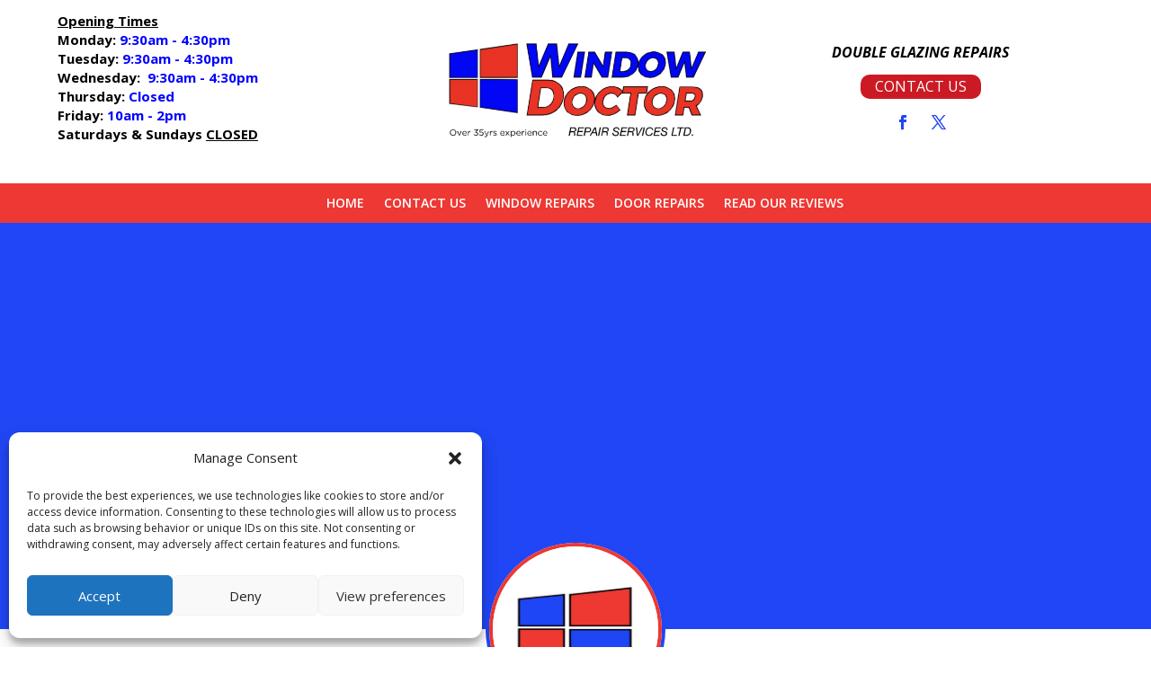

--- FILE ---
content_type: text/html; charset=utf-8
request_url: https://www.google.com/recaptcha/api2/anchor?ar=1&k=6LfrlbQrAAAAAP5NZLp0jaPnBrB995_QeiiGjo6R&co=aHR0cHM6Ly93aW5kb3dkb2N0b3JyZXBhaXJzLmNvbTo0NDM.&hl=en&v=PoyoqOPhxBO7pBk68S4YbpHZ&size=invisible&anchor-ms=20000&execute-ms=30000&cb=qpjdg2qfjkt9
body_size: 48670
content:
<!DOCTYPE HTML><html dir="ltr" lang="en"><head><meta http-equiv="Content-Type" content="text/html; charset=UTF-8">
<meta http-equiv="X-UA-Compatible" content="IE=edge">
<title>reCAPTCHA</title>
<style type="text/css">
/* cyrillic-ext */
@font-face {
  font-family: 'Roboto';
  font-style: normal;
  font-weight: 400;
  font-stretch: 100%;
  src: url(//fonts.gstatic.com/s/roboto/v48/KFO7CnqEu92Fr1ME7kSn66aGLdTylUAMa3GUBHMdazTgWw.woff2) format('woff2');
  unicode-range: U+0460-052F, U+1C80-1C8A, U+20B4, U+2DE0-2DFF, U+A640-A69F, U+FE2E-FE2F;
}
/* cyrillic */
@font-face {
  font-family: 'Roboto';
  font-style: normal;
  font-weight: 400;
  font-stretch: 100%;
  src: url(//fonts.gstatic.com/s/roboto/v48/KFO7CnqEu92Fr1ME7kSn66aGLdTylUAMa3iUBHMdazTgWw.woff2) format('woff2');
  unicode-range: U+0301, U+0400-045F, U+0490-0491, U+04B0-04B1, U+2116;
}
/* greek-ext */
@font-face {
  font-family: 'Roboto';
  font-style: normal;
  font-weight: 400;
  font-stretch: 100%;
  src: url(//fonts.gstatic.com/s/roboto/v48/KFO7CnqEu92Fr1ME7kSn66aGLdTylUAMa3CUBHMdazTgWw.woff2) format('woff2');
  unicode-range: U+1F00-1FFF;
}
/* greek */
@font-face {
  font-family: 'Roboto';
  font-style: normal;
  font-weight: 400;
  font-stretch: 100%;
  src: url(//fonts.gstatic.com/s/roboto/v48/KFO7CnqEu92Fr1ME7kSn66aGLdTylUAMa3-UBHMdazTgWw.woff2) format('woff2');
  unicode-range: U+0370-0377, U+037A-037F, U+0384-038A, U+038C, U+038E-03A1, U+03A3-03FF;
}
/* math */
@font-face {
  font-family: 'Roboto';
  font-style: normal;
  font-weight: 400;
  font-stretch: 100%;
  src: url(//fonts.gstatic.com/s/roboto/v48/KFO7CnqEu92Fr1ME7kSn66aGLdTylUAMawCUBHMdazTgWw.woff2) format('woff2');
  unicode-range: U+0302-0303, U+0305, U+0307-0308, U+0310, U+0312, U+0315, U+031A, U+0326-0327, U+032C, U+032F-0330, U+0332-0333, U+0338, U+033A, U+0346, U+034D, U+0391-03A1, U+03A3-03A9, U+03B1-03C9, U+03D1, U+03D5-03D6, U+03F0-03F1, U+03F4-03F5, U+2016-2017, U+2034-2038, U+203C, U+2040, U+2043, U+2047, U+2050, U+2057, U+205F, U+2070-2071, U+2074-208E, U+2090-209C, U+20D0-20DC, U+20E1, U+20E5-20EF, U+2100-2112, U+2114-2115, U+2117-2121, U+2123-214F, U+2190, U+2192, U+2194-21AE, U+21B0-21E5, U+21F1-21F2, U+21F4-2211, U+2213-2214, U+2216-22FF, U+2308-230B, U+2310, U+2319, U+231C-2321, U+2336-237A, U+237C, U+2395, U+239B-23B7, U+23D0, U+23DC-23E1, U+2474-2475, U+25AF, U+25B3, U+25B7, U+25BD, U+25C1, U+25CA, U+25CC, U+25FB, U+266D-266F, U+27C0-27FF, U+2900-2AFF, U+2B0E-2B11, U+2B30-2B4C, U+2BFE, U+3030, U+FF5B, U+FF5D, U+1D400-1D7FF, U+1EE00-1EEFF;
}
/* symbols */
@font-face {
  font-family: 'Roboto';
  font-style: normal;
  font-weight: 400;
  font-stretch: 100%;
  src: url(//fonts.gstatic.com/s/roboto/v48/KFO7CnqEu92Fr1ME7kSn66aGLdTylUAMaxKUBHMdazTgWw.woff2) format('woff2');
  unicode-range: U+0001-000C, U+000E-001F, U+007F-009F, U+20DD-20E0, U+20E2-20E4, U+2150-218F, U+2190, U+2192, U+2194-2199, U+21AF, U+21E6-21F0, U+21F3, U+2218-2219, U+2299, U+22C4-22C6, U+2300-243F, U+2440-244A, U+2460-24FF, U+25A0-27BF, U+2800-28FF, U+2921-2922, U+2981, U+29BF, U+29EB, U+2B00-2BFF, U+4DC0-4DFF, U+FFF9-FFFB, U+10140-1018E, U+10190-1019C, U+101A0, U+101D0-101FD, U+102E0-102FB, U+10E60-10E7E, U+1D2C0-1D2D3, U+1D2E0-1D37F, U+1F000-1F0FF, U+1F100-1F1AD, U+1F1E6-1F1FF, U+1F30D-1F30F, U+1F315, U+1F31C, U+1F31E, U+1F320-1F32C, U+1F336, U+1F378, U+1F37D, U+1F382, U+1F393-1F39F, U+1F3A7-1F3A8, U+1F3AC-1F3AF, U+1F3C2, U+1F3C4-1F3C6, U+1F3CA-1F3CE, U+1F3D4-1F3E0, U+1F3ED, U+1F3F1-1F3F3, U+1F3F5-1F3F7, U+1F408, U+1F415, U+1F41F, U+1F426, U+1F43F, U+1F441-1F442, U+1F444, U+1F446-1F449, U+1F44C-1F44E, U+1F453, U+1F46A, U+1F47D, U+1F4A3, U+1F4B0, U+1F4B3, U+1F4B9, U+1F4BB, U+1F4BF, U+1F4C8-1F4CB, U+1F4D6, U+1F4DA, U+1F4DF, U+1F4E3-1F4E6, U+1F4EA-1F4ED, U+1F4F7, U+1F4F9-1F4FB, U+1F4FD-1F4FE, U+1F503, U+1F507-1F50B, U+1F50D, U+1F512-1F513, U+1F53E-1F54A, U+1F54F-1F5FA, U+1F610, U+1F650-1F67F, U+1F687, U+1F68D, U+1F691, U+1F694, U+1F698, U+1F6AD, U+1F6B2, U+1F6B9-1F6BA, U+1F6BC, U+1F6C6-1F6CF, U+1F6D3-1F6D7, U+1F6E0-1F6EA, U+1F6F0-1F6F3, U+1F6F7-1F6FC, U+1F700-1F7FF, U+1F800-1F80B, U+1F810-1F847, U+1F850-1F859, U+1F860-1F887, U+1F890-1F8AD, U+1F8B0-1F8BB, U+1F8C0-1F8C1, U+1F900-1F90B, U+1F93B, U+1F946, U+1F984, U+1F996, U+1F9E9, U+1FA00-1FA6F, U+1FA70-1FA7C, U+1FA80-1FA89, U+1FA8F-1FAC6, U+1FACE-1FADC, U+1FADF-1FAE9, U+1FAF0-1FAF8, U+1FB00-1FBFF;
}
/* vietnamese */
@font-face {
  font-family: 'Roboto';
  font-style: normal;
  font-weight: 400;
  font-stretch: 100%;
  src: url(//fonts.gstatic.com/s/roboto/v48/KFO7CnqEu92Fr1ME7kSn66aGLdTylUAMa3OUBHMdazTgWw.woff2) format('woff2');
  unicode-range: U+0102-0103, U+0110-0111, U+0128-0129, U+0168-0169, U+01A0-01A1, U+01AF-01B0, U+0300-0301, U+0303-0304, U+0308-0309, U+0323, U+0329, U+1EA0-1EF9, U+20AB;
}
/* latin-ext */
@font-face {
  font-family: 'Roboto';
  font-style: normal;
  font-weight: 400;
  font-stretch: 100%;
  src: url(//fonts.gstatic.com/s/roboto/v48/KFO7CnqEu92Fr1ME7kSn66aGLdTylUAMa3KUBHMdazTgWw.woff2) format('woff2');
  unicode-range: U+0100-02BA, U+02BD-02C5, U+02C7-02CC, U+02CE-02D7, U+02DD-02FF, U+0304, U+0308, U+0329, U+1D00-1DBF, U+1E00-1E9F, U+1EF2-1EFF, U+2020, U+20A0-20AB, U+20AD-20C0, U+2113, U+2C60-2C7F, U+A720-A7FF;
}
/* latin */
@font-face {
  font-family: 'Roboto';
  font-style: normal;
  font-weight: 400;
  font-stretch: 100%;
  src: url(//fonts.gstatic.com/s/roboto/v48/KFO7CnqEu92Fr1ME7kSn66aGLdTylUAMa3yUBHMdazQ.woff2) format('woff2');
  unicode-range: U+0000-00FF, U+0131, U+0152-0153, U+02BB-02BC, U+02C6, U+02DA, U+02DC, U+0304, U+0308, U+0329, U+2000-206F, U+20AC, U+2122, U+2191, U+2193, U+2212, U+2215, U+FEFF, U+FFFD;
}
/* cyrillic-ext */
@font-face {
  font-family: 'Roboto';
  font-style: normal;
  font-weight: 500;
  font-stretch: 100%;
  src: url(//fonts.gstatic.com/s/roboto/v48/KFO7CnqEu92Fr1ME7kSn66aGLdTylUAMa3GUBHMdazTgWw.woff2) format('woff2');
  unicode-range: U+0460-052F, U+1C80-1C8A, U+20B4, U+2DE0-2DFF, U+A640-A69F, U+FE2E-FE2F;
}
/* cyrillic */
@font-face {
  font-family: 'Roboto';
  font-style: normal;
  font-weight: 500;
  font-stretch: 100%;
  src: url(//fonts.gstatic.com/s/roboto/v48/KFO7CnqEu92Fr1ME7kSn66aGLdTylUAMa3iUBHMdazTgWw.woff2) format('woff2');
  unicode-range: U+0301, U+0400-045F, U+0490-0491, U+04B0-04B1, U+2116;
}
/* greek-ext */
@font-face {
  font-family: 'Roboto';
  font-style: normal;
  font-weight: 500;
  font-stretch: 100%;
  src: url(//fonts.gstatic.com/s/roboto/v48/KFO7CnqEu92Fr1ME7kSn66aGLdTylUAMa3CUBHMdazTgWw.woff2) format('woff2');
  unicode-range: U+1F00-1FFF;
}
/* greek */
@font-face {
  font-family: 'Roboto';
  font-style: normal;
  font-weight: 500;
  font-stretch: 100%;
  src: url(//fonts.gstatic.com/s/roboto/v48/KFO7CnqEu92Fr1ME7kSn66aGLdTylUAMa3-UBHMdazTgWw.woff2) format('woff2');
  unicode-range: U+0370-0377, U+037A-037F, U+0384-038A, U+038C, U+038E-03A1, U+03A3-03FF;
}
/* math */
@font-face {
  font-family: 'Roboto';
  font-style: normal;
  font-weight: 500;
  font-stretch: 100%;
  src: url(//fonts.gstatic.com/s/roboto/v48/KFO7CnqEu92Fr1ME7kSn66aGLdTylUAMawCUBHMdazTgWw.woff2) format('woff2');
  unicode-range: U+0302-0303, U+0305, U+0307-0308, U+0310, U+0312, U+0315, U+031A, U+0326-0327, U+032C, U+032F-0330, U+0332-0333, U+0338, U+033A, U+0346, U+034D, U+0391-03A1, U+03A3-03A9, U+03B1-03C9, U+03D1, U+03D5-03D6, U+03F0-03F1, U+03F4-03F5, U+2016-2017, U+2034-2038, U+203C, U+2040, U+2043, U+2047, U+2050, U+2057, U+205F, U+2070-2071, U+2074-208E, U+2090-209C, U+20D0-20DC, U+20E1, U+20E5-20EF, U+2100-2112, U+2114-2115, U+2117-2121, U+2123-214F, U+2190, U+2192, U+2194-21AE, U+21B0-21E5, U+21F1-21F2, U+21F4-2211, U+2213-2214, U+2216-22FF, U+2308-230B, U+2310, U+2319, U+231C-2321, U+2336-237A, U+237C, U+2395, U+239B-23B7, U+23D0, U+23DC-23E1, U+2474-2475, U+25AF, U+25B3, U+25B7, U+25BD, U+25C1, U+25CA, U+25CC, U+25FB, U+266D-266F, U+27C0-27FF, U+2900-2AFF, U+2B0E-2B11, U+2B30-2B4C, U+2BFE, U+3030, U+FF5B, U+FF5D, U+1D400-1D7FF, U+1EE00-1EEFF;
}
/* symbols */
@font-face {
  font-family: 'Roboto';
  font-style: normal;
  font-weight: 500;
  font-stretch: 100%;
  src: url(//fonts.gstatic.com/s/roboto/v48/KFO7CnqEu92Fr1ME7kSn66aGLdTylUAMaxKUBHMdazTgWw.woff2) format('woff2');
  unicode-range: U+0001-000C, U+000E-001F, U+007F-009F, U+20DD-20E0, U+20E2-20E4, U+2150-218F, U+2190, U+2192, U+2194-2199, U+21AF, U+21E6-21F0, U+21F3, U+2218-2219, U+2299, U+22C4-22C6, U+2300-243F, U+2440-244A, U+2460-24FF, U+25A0-27BF, U+2800-28FF, U+2921-2922, U+2981, U+29BF, U+29EB, U+2B00-2BFF, U+4DC0-4DFF, U+FFF9-FFFB, U+10140-1018E, U+10190-1019C, U+101A0, U+101D0-101FD, U+102E0-102FB, U+10E60-10E7E, U+1D2C0-1D2D3, U+1D2E0-1D37F, U+1F000-1F0FF, U+1F100-1F1AD, U+1F1E6-1F1FF, U+1F30D-1F30F, U+1F315, U+1F31C, U+1F31E, U+1F320-1F32C, U+1F336, U+1F378, U+1F37D, U+1F382, U+1F393-1F39F, U+1F3A7-1F3A8, U+1F3AC-1F3AF, U+1F3C2, U+1F3C4-1F3C6, U+1F3CA-1F3CE, U+1F3D4-1F3E0, U+1F3ED, U+1F3F1-1F3F3, U+1F3F5-1F3F7, U+1F408, U+1F415, U+1F41F, U+1F426, U+1F43F, U+1F441-1F442, U+1F444, U+1F446-1F449, U+1F44C-1F44E, U+1F453, U+1F46A, U+1F47D, U+1F4A3, U+1F4B0, U+1F4B3, U+1F4B9, U+1F4BB, U+1F4BF, U+1F4C8-1F4CB, U+1F4D6, U+1F4DA, U+1F4DF, U+1F4E3-1F4E6, U+1F4EA-1F4ED, U+1F4F7, U+1F4F9-1F4FB, U+1F4FD-1F4FE, U+1F503, U+1F507-1F50B, U+1F50D, U+1F512-1F513, U+1F53E-1F54A, U+1F54F-1F5FA, U+1F610, U+1F650-1F67F, U+1F687, U+1F68D, U+1F691, U+1F694, U+1F698, U+1F6AD, U+1F6B2, U+1F6B9-1F6BA, U+1F6BC, U+1F6C6-1F6CF, U+1F6D3-1F6D7, U+1F6E0-1F6EA, U+1F6F0-1F6F3, U+1F6F7-1F6FC, U+1F700-1F7FF, U+1F800-1F80B, U+1F810-1F847, U+1F850-1F859, U+1F860-1F887, U+1F890-1F8AD, U+1F8B0-1F8BB, U+1F8C0-1F8C1, U+1F900-1F90B, U+1F93B, U+1F946, U+1F984, U+1F996, U+1F9E9, U+1FA00-1FA6F, U+1FA70-1FA7C, U+1FA80-1FA89, U+1FA8F-1FAC6, U+1FACE-1FADC, U+1FADF-1FAE9, U+1FAF0-1FAF8, U+1FB00-1FBFF;
}
/* vietnamese */
@font-face {
  font-family: 'Roboto';
  font-style: normal;
  font-weight: 500;
  font-stretch: 100%;
  src: url(//fonts.gstatic.com/s/roboto/v48/KFO7CnqEu92Fr1ME7kSn66aGLdTylUAMa3OUBHMdazTgWw.woff2) format('woff2');
  unicode-range: U+0102-0103, U+0110-0111, U+0128-0129, U+0168-0169, U+01A0-01A1, U+01AF-01B0, U+0300-0301, U+0303-0304, U+0308-0309, U+0323, U+0329, U+1EA0-1EF9, U+20AB;
}
/* latin-ext */
@font-face {
  font-family: 'Roboto';
  font-style: normal;
  font-weight: 500;
  font-stretch: 100%;
  src: url(//fonts.gstatic.com/s/roboto/v48/KFO7CnqEu92Fr1ME7kSn66aGLdTylUAMa3KUBHMdazTgWw.woff2) format('woff2');
  unicode-range: U+0100-02BA, U+02BD-02C5, U+02C7-02CC, U+02CE-02D7, U+02DD-02FF, U+0304, U+0308, U+0329, U+1D00-1DBF, U+1E00-1E9F, U+1EF2-1EFF, U+2020, U+20A0-20AB, U+20AD-20C0, U+2113, U+2C60-2C7F, U+A720-A7FF;
}
/* latin */
@font-face {
  font-family: 'Roboto';
  font-style: normal;
  font-weight: 500;
  font-stretch: 100%;
  src: url(//fonts.gstatic.com/s/roboto/v48/KFO7CnqEu92Fr1ME7kSn66aGLdTylUAMa3yUBHMdazQ.woff2) format('woff2');
  unicode-range: U+0000-00FF, U+0131, U+0152-0153, U+02BB-02BC, U+02C6, U+02DA, U+02DC, U+0304, U+0308, U+0329, U+2000-206F, U+20AC, U+2122, U+2191, U+2193, U+2212, U+2215, U+FEFF, U+FFFD;
}
/* cyrillic-ext */
@font-face {
  font-family: 'Roboto';
  font-style: normal;
  font-weight: 900;
  font-stretch: 100%;
  src: url(//fonts.gstatic.com/s/roboto/v48/KFO7CnqEu92Fr1ME7kSn66aGLdTylUAMa3GUBHMdazTgWw.woff2) format('woff2');
  unicode-range: U+0460-052F, U+1C80-1C8A, U+20B4, U+2DE0-2DFF, U+A640-A69F, U+FE2E-FE2F;
}
/* cyrillic */
@font-face {
  font-family: 'Roboto';
  font-style: normal;
  font-weight: 900;
  font-stretch: 100%;
  src: url(//fonts.gstatic.com/s/roboto/v48/KFO7CnqEu92Fr1ME7kSn66aGLdTylUAMa3iUBHMdazTgWw.woff2) format('woff2');
  unicode-range: U+0301, U+0400-045F, U+0490-0491, U+04B0-04B1, U+2116;
}
/* greek-ext */
@font-face {
  font-family: 'Roboto';
  font-style: normal;
  font-weight: 900;
  font-stretch: 100%;
  src: url(//fonts.gstatic.com/s/roboto/v48/KFO7CnqEu92Fr1ME7kSn66aGLdTylUAMa3CUBHMdazTgWw.woff2) format('woff2');
  unicode-range: U+1F00-1FFF;
}
/* greek */
@font-face {
  font-family: 'Roboto';
  font-style: normal;
  font-weight: 900;
  font-stretch: 100%;
  src: url(//fonts.gstatic.com/s/roboto/v48/KFO7CnqEu92Fr1ME7kSn66aGLdTylUAMa3-UBHMdazTgWw.woff2) format('woff2');
  unicode-range: U+0370-0377, U+037A-037F, U+0384-038A, U+038C, U+038E-03A1, U+03A3-03FF;
}
/* math */
@font-face {
  font-family: 'Roboto';
  font-style: normal;
  font-weight: 900;
  font-stretch: 100%;
  src: url(//fonts.gstatic.com/s/roboto/v48/KFO7CnqEu92Fr1ME7kSn66aGLdTylUAMawCUBHMdazTgWw.woff2) format('woff2');
  unicode-range: U+0302-0303, U+0305, U+0307-0308, U+0310, U+0312, U+0315, U+031A, U+0326-0327, U+032C, U+032F-0330, U+0332-0333, U+0338, U+033A, U+0346, U+034D, U+0391-03A1, U+03A3-03A9, U+03B1-03C9, U+03D1, U+03D5-03D6, U+03F0-03F1, U+03F4-03F5, U+2016-2017, U+2034-2038, U+203C, U+2040, U+2043, U+2047, U+2050, U+2057, U+205F, U+2070-2071, U+2074-208E, U+2090-209C, U+20D0-20DC, U+20E1, U+20E5-20EF, U+2100-2112, U+2114-2115, U+2117-2121, U+2123-214F, U+2190, U+2192, U+2194-21AE, U+21B0-21E5, U+21F1-21F2, U+21F4-2211, U+2213-2214, U+2216-22FF, U+2308-230B, U+2310, U+2319, U+231C-2321, U+2336-237A, U+237C, U+2395, U+239B-23B7, U+23D0, U+23DC-23E1, U+2474-2475, U+25AF, U+25B3, U+25B7, U+25BD, U+25C1, U+25CA, U+25CC, U+25FB, U+266D-266F, U+27C0-27FF, U+2900-2AFF, U+2B0E-2B11, U+2B30-2B4C, U+2BFE, U+3030, U+FF5B, U+FF5D, U+1D400-1D7FF, U+1EE00-1EEFF;
}
/* symbols */
@font-face {
  font-family: 'Roboto';
  font-style: normal;
  font-weight: 900;
  font-stretch: 100%;
  src: url(//fonts.gstatic.com/s/roboto/v48/KFO7CnqEu92Fr1ME7kSn66aGLdTylUAMaxKUBHMdazTgWw.woff2) format('woff2');
  unicode-range: U+0001-000C, U+000E-001F, U+007F-009F, U+20DD-20E0, U+20E2-20E4, U+2150-218F, U+2190, U+2192, U+2194-2199, U+21AF, U+21E6-21F0, U+21F3, U+2218-2219, U+2299, U+22C4-22C6, U+2300-243F, U+2440-244A, U+2460-24FF, U+25A0-27BF, U+2800-28FF, U+2921-2922, U+2981, U+29BF, U+29EB, U+2B00-2BFF, U+4DC0-4DFF, U+FFF9-FFFB, U+10140-1018E, U+10190-1019C, U+101A0, U+101D0-101FD, U+102E0-102FB, U+10E60-10E7E, U+1D2C0-1D2D3, U+1D2E0-1D37F, U+1F000-1F0FF, U+1F100-1F1AD, U+1F1E6-1F1FF, U+1F30D-1F30F, U+1F315, U+1F31C, U+1F31E, U+1F320-1F32C, U+1F336, U+1F378, U+1F37D, U+1F382, U+1F393-1F39F, U+1F3A7-1F3A8, U+1F3AC-1F3AF, U+1F3C2, U+1F3C4-1F3C6, U+1F3CA-1F3CE, U+1F3D4-1F3E0, U+1F3ED, U+1F3F1-1F3F3, U+1F3F5-1F3F7, U+1F408, U+1F415, U+1F41F, U+1F426, U+1F43F, U+1F441-1F442, U+1F444, U+1F446-1F449, U+1F44C-1F44E, U+1F453, U+1F46A, U+1F47D, U+1F4A3, U+1F4B0, U+1F4B3, U+1F4B9, U+1F4BB, U+1F4BF, U+1F4C8-1F4CB, U+1F4D6, U+1F4DA, U+1F4DF, U+1F4E3-1F4E6, U+1F4EA-1F4ED, U+1F4F7, U+1F4F9-1F4FB, U+1F4FD-1F4FE, U+1F503, U+1F507-1F50B, U+1F50D, U+1F512-1F513, U+1F53E-1F54A, U+1F54F-1F5FA, U+1F610, U+1F650-1F67F, U+1F687, U+1F68D, U+1F691, U+1F694, U+1F698, U+1F6AD, U+1F6B2, U+1F6B9-1F6BA, U+1F6BC, U+1F6C6-1F6CF, U+1F6D3-1F6D7, U+1F6E0-1F6EA, U+1F6F0-1F6F3, U+1F6F7-1F6FC, U+1F700-1F7FF, U+1F800-1F80B, U+1F810-1F847, U+1F850-1F859, U+1F860-1F887, U+1F890-1F8AD, U+1F8B0-1F8BB, U+1F8C0-1F8C1, U+1F900-1F90B, U+1F93B, U+1F946, U+1F984, U+1F996, U+1F9E9, U+1FA00-1FA6F, U+1FA70-1FA7C, U+1FA80-1FA89, U+1FA8F-1FAC6, U+1FACE-1FADC, U+1FADF-1FAE9, U+1FAF0-1FAF8, U+1FB00-1FBFF;
}
/* vietnamese */
@font-face {
  font-family: 'Roboto';
  font-style: normal;
  font-weight: 900;
  font-stretch: 100%;
  src: url(//fonts.gstatic.com/s/roboto/v48/KFO7CnqEu92Fr1ME7kSn66aGLdTylUAMa3OUBHMdazTgWw.woff2) format('woff2');
  unicode-range: U+0102-0103, U+0110-0111, U+0128-0129, U+0168-0169, U+01A0-01A1, U+01AF-01B0, U+0300-0301, U+0303-0304, U+0308-0309, U+0323, U+0329, U+1EA0-1EF9, U+20AB;
}
/* latin-ext */
@font-face {
  font-family: 'Roboto';
  font-style: normal;
  font-weight: 900;
  font-stretch: 100%;
  src: url(//fonts.gstatic.com/s/roboto/v48/KFO7CnqEu92Fr1ME7kSn66aGLdTylUAMa3KUBHMdazTgWw.woff2) format('woff2');
  unicode-range: U+0100-02BA, U+02BD-02C5, U+02C7-02CC, U+02CE-02D7, U+02DD-02FF, U+0304, U+0308, U+0329, U+1D00-1DBF, U+1E00-1E9F, U+1EF2-1EFF, U+2020, U+20A0-20AB, U+20AD-20C0, U+2113, U+2C60-2C7F, U+A720-A7FF;
}
/* latin */
@font-face {
  font-family: 'Roboto';
  font-style: normal;
  font-weight: 900;
  font-stretch: 100%;
  src: url(//fonts.gstatic.com/s/roboto/v48/KFO7CnqEu92Fr1ME7kSn66aGLdTylUAMa3yUBHMdazQ.woff2) format('woff2');
  unicode-range: U+0000-00FF, U+0131, U+0152-0153, U+02BB-02BC, U+02C6, U+02DA, U+02DC, U+0304, U+0308, U+0329, U+2000-206F, U+20AC, U+2122, U+2191, U+2193, U+2212, U+2215, U+FEFF, U+FFFD;
}

</style>
<link rel="stylesheet" type="text/css" href="https://www.gstatic.com/recaptcha/releases/PoyoqOPhxBO7pBk68S4YbpHZ/styles__ltr.css">
<script nonce="7LwLG1flI--Pfsskvhb8Uw" type="text/javascript">window['__recaptcha_api'] = 'https://www.google.com/recaptcha/api2/';</script>
<script type="text/javascript" src="https://www.gstatic.com/recaptcha/releases/PoyoqOPhxBO7pBk68S4YbpHZ/recaptcha__en.js" nonce="7LwLG1flI--Pfsskvhb8Uw">
      
    </script></head>
<body><div id="rc-anchor-alert" class="rc-anchor-alert"></div>
<input type="hidden" id="recaptcha-token" value="[base64]">
<script type="text/javascript" nonce="7LwLG1flI--Pfsskvhb8Uw">
      recaptcha.anchor.Main.init("[\x22ainput\x22,[\x22bgdata\x22,\x22\x22,\[base64]/[base64]/[base64]/ZyhXLGgpOnEoW04sMjEsbF0sVywwKSxoKSxmYWxzZSxmYWxzZSl9Y2F0Y2goayl7RygzNTgsVyk/[base64]/[base64]/[base64]/[base64]/[base64]/[base64]/[base64]/bmV3IEJbT10oRFswXSk6dz09Mj9uZXcgQltPXShEWzBdLERbMV0pOnc9PTM/bmV3IEJbT10oRFswXSxEWzFdLERbMl0pOnc9PTQ/[base64]/[base64]/[base64]/[base64]/[base64]\\u003d\x22,\[base64]\\u003d\x22,\x22V8Ouwp3CrFZ1a8K1wqTCuMOnT8OufcOBfVjDucK8wqQnw65HwqxBU8O0w59Gw6PCvcKSNsK3L0rCtsKgwozDi8KmV8OZCcO/w44LwpIrdlg5wrbDi8OBwpDClh3DmMOvw7d4w5nDvmbCuAZ/EcOLwrXDmDVrM2PCrXYpFsKGIMK6CcKQPUrDtB9qwrHCrcOPLlbCr1I3YMOhL8Kjwr8TcH3DoANywpXCnTp5wo/DkBwiQ8KhRMOHNGPCucOTwpzDtyzDp3M3C8ORw6fDgcO9BRzClMKeK8Ofw7AuQlzDg3snw7TDsX03w5x3wqVTwovCqcK3wpbCmRAwwq3DjzsHE8KVPAMGZcOhCWx1wp8Qw6EoMTvDplnClcOgw69/w6nDnMOow6BGw6FMw5hGwrXCv8OscMOsIjlaHxrCv8KXwr8IwqHDjMKLwqYSThFtXVU0w7pnSMOWw5IqfsKTVzlEwojCvsOMw4XDrkJRwrgDwqHCsQ7DvBlfNMKqw6LDgMKcwrx6IB3DuhjDjsKFwpRjwo4lw6Vcwq8iwpshUhDCtQ1bZjcEMMKKTF/DgsO3KUDCsXMbCXRyw44jwrDCoiEjwrIUETfCjzVhw5HDgzVmw6fDh1HDjyUsPsOnw5zDvGU/wp3DpG9Nw6dVJcKTbcKec8KUPcKQM8KfHl9sw7NAw5zDkwkrBiAQwpzCnMKpOA5dwq3Dq1sTwqk5w6DCqjPCsxDCgBjDicOaWsK7w7NZwrYMw7ggC8OqwqXCnEMcYsOuSnrDg2/DnMOifyfDvCdPd0BzTcKBLgsLwoA6wqDDpnl3w7vDscK+w5bCmicCCMK4wpzDrsO5wqlXwq4/EG4IbT7CpCHDuTHDq17CosKEEcKfwrvDrSLCmlAdw50VE8KuOWnCpMKcw7LCtMKPMMKTUA5uwrlawpI6w61WwrUfQcK6GR03OBplaMOyFUbCgsK1w6pdwrfDkzR6w4gQwo0TwpNsfHJPHWspIcOfbBPCsE/DtcOeVVFxwrPDmcOLw58FwrjDo3UbQSs3w7/Cn8K5LsOkPsK7w7h5Q0DCpA3ClmRnwqx6DcKiw47DvsKvEcKnSkrDicOOScOyJMKBFW/Cm8Ovw6jCljzDqQVtwpgoasK5woAAw6HCn8OpCRDCv8OawoEBEzZEw6ECZg1Aw6F1dcOXwrXDscOsa3MPCg7DvcKqw5nDhE3Co8OeWsKIEn/DvMKZM1DCuCh2JSVSRcKTwr/DqMKFwq7DshI2McKnFkDCiWEwwqFzwrXCsMKqFAVWKsKLbsOXZwnDqTzDmcOoK15ye1E/[base64]/[base64]/[base64]/wrwOUE/[base64]/DpwLDlDUBw70CPFvDhGZ6w4XDg2HCpRvCmcOvwozCs8KSJsKnwo5gwrAJWiVeU3Vpw69Jw4/[base64]/w6fDoXwYMsOidcK9Vn/Cij94wqFrw4/ClUN6Zxljw6zCt0cjwrYrF8OqD8OfMQAiGjhqwprCpiB4wq7Cm0bCtW/DmMKzU3HCmWhZHsKTw6xIw5EYGMKiTFIkbMKoXsK8w50Mw445E1dNX8OIw7vDkMOLCsKxAxnCmcKTIMOLwpPDhsKkw74uwoHDtsKzw7kRCmsdw67DmsK9Yi/DrMOEe8Kww6I6YcO7cVZXemvDqMKVSsKowpfClsOPfl3CpAvDtk/[base64]/YiLDmcOlw5rDosOCw7PCpsOeUcOfDsKcDMO/[base64]/w5fCr8OMPUItecKKwrHCoWJQwobCgi3CuC4ow4JpDR0cw6jDmUFPdk7CmRJLwrDCjibCoiYVw5BJTcOkw5TDpBvCkMKDw4sNw67CsGNhwrVjQcOUVcKPfsKlVi3DjQV8DlA2P8ObOC0Sw5vDg17DlsKVwoXCtMKHejABw7dcw413fHYLw57DjRzCgsO0KlDCq27Clm/Cm8OALgwGJTI/[base64]/CiH7CpV7CrX8hKcOSXMO5fWXCtSfDvjnDnSLDs8OAJcKBwqrCg8Ocw7ZUBCzCjMOHSsOJw5LCn8KxNMO8eA5ITnbDncOLD8O/PF4Bw4hdw5TCti0kw47ClcKAw6gTwp0odX8xXiJhwqxUwrrCjlAeRcKRw5TCrS8IOyHDtiJMBsKFZsONfxfDoMO0wrIQI8KoCg9dwrViwo/DncOLEBjDgFLDsMKKGmdTwqTCrMKEwpHCs8Ovwr7CrVFlwrLCiTXCg8OOFlJfRSskw5zCk8Kuw6rCvMKEw4MXcABze24kwrHCk0PDh37ChsOEwojDgMKrYivDlHPCu8KXw4/[base64]/[base64]/CqGkrLnbCpQ9owqhzMMK7IHbCgcKrUMOgWGZhNChFN8OENnDClcOMw4R6CF85woTCrEVKwqHDiMOMfjVQQSBJw4FOwoXCisOPw6fCuw/[base64]/Cm2XDjMKfwqvDq8KYTsKNYmsIGHUaM0NZwopCO1XDrMKrw4hSD0Y0w6YcfV7CicOkwp/CoHfDosOecMOUZsKewpU+aMOIEAkRcBcNTCjDuSjDusKoOMKNwrHCrcKqfy/CpcK8Zy/DscKOCQE6RsKYOcOxwq/DmQnDnMK8w43CqcO4wo/DoUgcDw9kwp8geQjDkMKWwpMJwpQUw4Iqw6jDtcK9N3orw51ww7fCm1/DicOELcOTEsKnwpDDicOaMFUBwpNKZHcDGsKFw7HCpwrDscK2w7A8W8KNLxwlw7jDu1vDuBPCsXjDncOdwrkyTMOewpbDqcKDScKcw7p3wrfCrX7DsMK8dcK4wo4LwptGdmoQwoTCgsOHTlRywp1lw5HCv1dGw7IsDTEvwq8/[base64]/[base64]/J8KGAlzCl8KXwo/DtT/DoMOCwoVwwqBFdsOcRsKXw6HDnsK1XDzCjMKIw6XClsKIFADCrXLDmzZCw7oVwrfCgcOYS2DDjz3Cm8OABQXCjMObwqFjDsOMwot8w5k8MCwNbcOMNXrCtMOTw5h0w67Du8KQw6wIXw7Chn/DoB5gw79kw7MkDlkHw49jUQjDszUEw5/[base64]/CoH0nw4JkDcK5EMKoQVU7EG/Ct3PChcKUTnzDmHLDpmhALMKpw5MEwpPCnsKSUgI+B0o/MsOnw7bDlMORwoHDpHhJw5NWbV/CusOPM37Do8Krwo9LNcO7wr/CjQI7RsKqH3bDsRjCh8K8TD4Vw5J7Q3fCqiMLwp3DsgXCgllrw5lxw7PCs3IDEcOHXsK3wo8Mwo0WwpUCwr7DlcKNwovCqD/DhMO7UwnDt8OHLMKJdQnDgVUywq0sCsKsw4HCmMOlw591wqNlw40MbRTCtW3CtCxQw4TDvcKQNsO5CGIhw496wprCqsOywoTDn8Kow77Cv8KtwoZSw6gKGBMFwpUAUMKYw6TDmQthMCwqV8O3wrfDi8OzKF/CsmHDigh8NMKxw6zDjsKowozCowUYwp3CsMOeW8OkwrQ/GhLCg8OATl0cw7/DjjzDvyB5wo14DUpkE2HDuW3CmsKqPwvDiMK1woAOfsOdw77Dm8Okw7/CvcKcwrDDj0rCvkLDtMOiKQLCicOVYUDDj8KIwpnCukbDmMKMHn/CgsKbecKpwrvCjgXClztYw7MgJmHCmMOcFMKhb8O3fsO+XsK+wrAtWWvCpy/Dq8K8McK/w57DrgrCtUsuw77CncOOwqjCtsKgPQrDm8OZw74eLkHChsKYCnlGalHDs8K/TB8QS8KbBMKZbMKfw4DCgcOLTsONQcKNwrgOXw3Ci8OjwpfDlsOUw7spw4LCqS9VesOSEWTDm8OpUQEIwqJBw78LCMK7w6Q4wqBrwo7CjmLDlMKUd8KXwqd5wpZYw6PCqgQvw6XDr17CusOCw4VoTzVwwqXDjF5fwq0qQ8OZw7jCunk5w4bCg8KgAsKmBy/CtjPCq3dewq5JwqAcI8OgWHtXwqLCmMOQwpjDpcO9woXDncOjKMKsYsKIw6LCtcKDwqHDgMKcJsO7woAVwo9xZcOWw7bDs8Ohw4nDt8KJw7nCswoywpXCuX9tKSjCtx/ChwIWwoHCusO3W8OhwqHDo8K5w689Y2PCthvCgsKSwqzCgjIXwp4rX8Otw6HCkcKqw4PClcKsI8OaJMKLw5/DjMK0w67CvhvCk2wVw73CujPCp3xCw5vCvh0HwpfDhkRhwo3Chn/DukjDocKTCMOaTMK4OsOzw69qwr/CkFXDr8Orw4Aiwp8MIjVWw6oEOix7w785wosXw60ww5LCvsO2b8OYw5XDhcKFLcK5AH9vMcKqIwnCs0jDiyDCn8KlWMOqD8OQwoQLwrrCiFHDvcKtwrfDssK8fWowwqEkwoTDsMK+w7cKH2osRMKOaQXCnMO6YgzDpcKUUsKidV/[base64]/OMOJw5RLR8OEAh/CijrCk8Kdw6XDplpCfMOpw7cMDVYSRnjCusOqb2/Dh8KPwqJUwoU7LXHDgzIUwpfDj8K4w5DCqMKfwr5NdUEmERgjahbCo8O+Vkxmw7HCnSHCm0cUwoALwqMYwqzDpMK0wooRw7bCl8KRwoXDjDLDhxrDhCtrwoNAIEXCksKTw7vCgsKhwpvCnMORQMO+LMKaw6bDok7CssOLwo0Sw7TCgSRLw53DmMOhFTw2w7/Cr2jDqVzCksK5wr3ChEY3wrBTwp7Co8OWOMKYT8O3emMeIX9ELcK0w48Hw5Y/OUg4SsKQHmAOOATDnjliXMOVKhY4P8KpM0XCnHHCgV4Nw4lmwonCgsOiw7JcwonDrDskJx14wpfCosOww7DClh3DiT3DssOfwqlLwrjCpwNQw7nCqQDDqsKvw5/[base64]/Cr37DqcKjwrQuT3k1DFYNwrrDtMO0OD3DughBX8Osw6tXw5wQw7pHKkXChsOLMwfCqMKrd8OTwrXDqD9/wrzCqUN7w6VnwrvDolTDmcOIwpZJScKHwoDDscOnw4PCuMKkwqZ6PRnDpgNYb8OVw6jCmsK+w4vDqsOVw7DDjcK9DcODWmXDo8O4wq43DkV+BMOyJG3CtsK6wpfCo8OafcK4wq/CkWnCk8KRwo/DghRgw67Cm8O4HsOYDMKVByV3S8KLMmUsIATCiTZDw4x9fB4lE8KLw5rDv3DCuGrDtMO/[base64]/wpvDkzIman1Uc8K2IMKqTEvCnMOzVltQwp/ClMOywqrCpU/DlTPCisO3wrfDoMKaw4w3wrTDrcKNwonDqzk1PcKMwrnDm8KZw7ASe8OPw7HCk8Ozwo4DKsK+ByLCugxhw7nChcKCOk3Cv35Dw4hyUhxuT3vClMKDSgINw6lUw4AucgNDVFQ0w57Dt8OYwr91wo4eInEyScKjJyV1MsKwwr3CgcKMbsONVcKpw7/CgcKtJcOlHMKBw4cJwrgcwrrCgsKPw4YSwoh4w7DDtcKZacKveMKCVRjDqMKIw7IBJV3CsMOkKG/DhXzDlTHChX43LCrCuVLCmTZZD2BMY8KeQcO+w4pMGWrCiAVAVMK7cDYGwr4Zw6jDv8KlE8KiwrjCtMOcwqBnw4xHE8KkBVnDrMO6FsOxw7vDkTfChsKmwrVnOMKsDDDCjsKyKz11TsOkw5rDml/[base64]/Cs8OPTEc6w6jCqkzCl8Kbw5DDhn/Dr03Cs8K0RmNsNsK/[base64]/DscOKLHDDlnxrJDYoesOOwrZKwozDu0HDj8KJEMOvL8OCbm1SwqBvTCRWfn5owpI2w5rDvsKPJsKiwqrDv0XCrsO6E8OIwpF3w7wZw5ICfF40SADDvjlAV8KGwpUDSxzDisOvfGICw5EkSsKMMMOQbQsGwrU5aMO+w7XCmMKQWT/CkMKFJE4kw4MEDCFCfsKbwqjCtGB8N8KWw5TCn8KYwrnDlhfCjMOpw73Cl8OVYcOCwobDrcOJGMKrwpnDiMONw7UyRsOLwrI7w4jCrBFFw7Qgw60Swqo/X1bCqwd+wqwIbsO/[base64]/[base64]/[base64]/DrcOceRswUMOgZVfDgBQNw73DjRReR8OhwrxPDhbCmnplw7XDt8ONwosjwoFWwqTDucOaw716BRXDqwQ/wqw3w5jDrsOMK8K/w4DCgsKeMT5JwpI4NsKoLxTDnVYqek/Dr8K7CFzDsMKiw5nDozBawp7CosOBwrlFw5DCmsOKw5HCj8KCL8KWZmFuccOBw7omfnTChsODwpnDr3TDvMOyw6DCr8KSbmB3fBzCixzCgsKlNyXDjRbDpSPDmsO2w6p7wqh8wrrCksKZwr7CosKyf0TDmMOSw5N/KFIrw4EAF8OiOcKnDcKqwrUJwpbDt8OBw4BTbcOgwo3DtCFlwrPDocOUVsKaw7MvUMO/bsKNHcOWRcOKw6bDmFzDrcK+HsOCRAfClgfDgBIJw55nw4zDnlPCpXzCn8KwUcKjQUXCuMOxfMKpD8OLLS7DhcORwoHDvEJTJsO+DMKkw7HDnzzDpsOewqjCkcKVZMKtw4vCssO0w7/Cqh0THsKyesOQAAAgRMOJah/DvnjDoMK/[base64]/[base64]/w6R7WsKsdBwlecO6OsKMw7nCocOTw5sNa8KROhHChcO7PjvCr8K/[base64]/JMKWM8O1wrfCj0YrOTMow4RIU0DDgiXDv2x0wr/Dv0wLQcOcw5vCjcOowr1lw5HDnBEDIcOQbsK1wppmw4rDucODw73CtcK9w77CkcKxaUPCs1wlUcKVBQ1hUcOsZ8OtwrrDpcK3XT/CuG/Cgh3CmxAWwphIw5YGIMOGwqnDtUUJJ1dBw40xDSZAwpbDm0Zqw757w5BWwqR4IcOzY1QTw4rDrVvCrcOWwrPCt8O9wqpVBwjChUkjw4HClcOxw5UBwowOwoTDkmTDhQ/CocK+RMK8wrIMaARYJ8O4acK8cz11XH5ZZcOiCcOlXsO1w6JAWAFuw5rCjMOffsKLGcOAwpvDqcKlw7nCk0/DikAubsOndMKPDsKuCMOkWsK2w7k7w6Fnwo3DmsK3OjpoI8KUwo/CkGPDvHp8OsOuBgFeOEHDpjxEN2jCiQXDhMOEwo3CqgJjwonClXIDWw1VVcOpwqEbw49Dw7hTJWvCjmEowpBYYE3CvUvDhx/DsMOpwoTCnC8wGsOlworCl8OEAkZNal1ywrgRZMO/[base64]/[base64]/DoEtdwrIgw4lLwpU+w5YYwoPDm8OmUcOjZsKQw57DmsOswrBWdcKVEwLCl8Kaw63Ct8KJwoNMO27CiGnCtMOjMg4Aw4HCm8KxKRfCnnDDoTRHw6TCv8OuQDhtTAUZwoUkwqLChAQDw6Z2ScORwoYWw4AWw6/CmTFPw7pCworDhkVlJ8KmOcOzNkrDqGB3esOgwoV5wrLDgBFpwoJYwpYXWsOmw6l0w5TDpsOawoBlHHTDoQ3CicOuaFHCgcOFN3vCqsKrwrApfmgFHQhcw7QLVcK3HmdEJnQYZ8OqKsK0wrUdRA/Du0ASw6ciwpRuw4nCjV7Cv8OgAVA+GcOkGltJMFPDvVsydcKRw6goaMKzdkLCgjArKBHDpsOTw7fDqsKfw6jDknHDtcKwBEzClcONw5rDkMKtw55hLUoFw4hlKcKbw4I4w49qL8K5DyjDh8KVw5TDgsOVwqnDsAhgw64YOcOCw5nDpDPDp8OZC8Oxw51tw7w8w49/w51ZAX7Dq0wjw6UxasOyw6ImMsKsTMOHKnVnw7bDrgDCv1XCmRLDuWLClWDDthovXgjChUjCqm1gQMOQwqYuwolfwqoUwqdsw7NFSMO2MDzDuEJVF8KbwqcGeBFiwopgLcKQw7hAw6DCl8OEwotoA8ORwqEqGcKtwq/Dq8Kew4bCpS93wrDCuzEEKcKsBsKNf8KGw6VCwpYhw6dzaGrCvsOaLyLCi8OsBFVEw5rDrhkdPATCmsOVw6ghwqgnDShAdsOswpjDuX7ChMOoacKDfsK2H8O+RFLCpcO2w7vDmwcNw47DncKtwrTDpyxdwpLCl8KLwqRWwohLw7vDvVo4JhvDi8OtR8OHwrNCw5/DhwXCt18FwqV/w4HCpmDDnSpJUcOfHWvClsKhAQ/[base64]/[base64]/DjBLDocKXAjvDpsKtwqbCrsO0SAbDkU/DhEgbwrjClMKdDsKyAMOZw6dMw4nDssOhw7pVw7nCl8K/[base64]/[base64]/CjmrDnMOhOEjCjm7DjxxAOcORwoPDo3w7w4vClMKiC0B2w6fDgsOrVcKvBQHDuwLCthAgwoVxfTLCjcOBwpcIOHrDnRnDo8OiLR/DtsK+LUVSMcOtGCZKwo/DhMOUYW0iw4hRbXkMw78tWDzDgMKDw6JRJ8Ocw7DCt8O2NhbCkMOSw6XDjwXDksO8woAjw40UMi7ClcK0J8OdazrCqcKhPE3CjsOhwrxfSxQQw4YoM2cubMOCwothwp7Cr8Omw5duFxvCp2NEwqx8w5BMw60ew7k/w6XCicOaw7o0V8KiFD7DgsKZwrxEw5zDjm7DoMOkw7w4F25Qw5HDtcKZw55WJA8Nw7/[base64]/[base64]/[base64]/Dij3CpMOEwp/Cmkk8KAVzwoHDiwXDpMKJDTrDtARXw6TDlR/Cpmsww6VRwrjDusOYwp5ywqLCogzCuMOZwqgnUycKwqwyBsKww67Dg0vDkUvClR3CvsO4w6JwwonDmMKKwq7CijspSsOwwp7DgMKFwpoBamjCtMO0w65MYsO/w6/CuMOAwrrDncKwwqnCngrCgcKkw5Fvw7pYwoERHcOyDsKtw7pHcsKSw6bCtMKww6I/[base64]/CtF5iSX3CtC8Xw5DDllfCsihCesK7w7vCrMOOw73CuTRdLsOgSh5Gw6Zow53DtSvDqcKow4cawoLDj8KweMOuSMO4S8K7asOPwoISJMOzP0EFV8Kmw4HCocO7wrnCgcKew7jChcOeRmpoO1bCrsOMFnRNUUEKYR0Bw7PCvMKaQi/Cn8OKbkzCkn8XwopFw63DtsKLwr1VWsO4wpcKASrCm8KJw6FnDyPCmWRDw7zCssOZw4nCsWjDp1nDoMOEwo8Sw694eQQbwrfCjS/ChcOuwq0Ww4nCvsOwd8Oowq1Xwp9MwrjCrlDDm8OPPiPDp8O4w7fDusO/[base64]/DmSJJdT1/[base64]/[base64]/w5TDvsO/YMOjYDg1wqFOQsKLwpxTEzEzw7/[base64]/woLDoj8Ow6fCgwPCp8OFw5w6Xw8bPsKmImHDn8KZwop3RhHCqjIAwp7DisKFccK3JgLDtSQ+w58awqYOK8K+JcObw4PCtMOwwpxaPTlbNHzDhAHDhwfDi8Ohwp8JYcKlwqLDqWdoGFHDgR3DpMKYw4/[base64]/QExgw5/DszklWADCggrDgyoEwrTDvijCkCh0cXHCmGJkwp7Ch8KCw53DqzQjw5TDrsO/w43CuiUJKMKUwrgPwrF1NsOpDS3ChcOTJcKTJl/[base64]/WMK4RGsyA8KFwqFcX1/DrMKHwqFUUk5PwrBPa8OZwotMfsOXwp7Ds3pzfFMTw6tmw5cBJFAwXcOFSMKcIU/DisOOwo3CtEVVAMKlZ3kawovDpsKIKsKseMKKw5p7wqjClEIYwrUqL0zDhFgow70FJTTCm8OfYjt+RULCrMO7TBbDnyPDr0AnACJLw7zDsEXDjjFKwpPDtUIFwp8Jw6AuQMOuwoV+NE3Dv8Oew6B/B184PMOsw47Ds2UWKzTDlRTDt8OlwoFqw5jDjzTDjsKNe8OqwqnCgMOFwqJFwoNww5nDg8OIwo1YwqJMwoLDt8OGMsOIfcKsaF0bdMOvw7nCmsKNBMKOw6bDkVrDq8K5ZFDDuMOHVGJiw6UgWcOvFMKMKMO+A8OIwr/[base64]/CkcOHYG3CvwR8wrUqw5vCksOYQMKCDcKJw6BSwrZ3NsK/wrzCqMKlTBfCi1LDs0E7wqjCnzhTF8K/eDlyJWpswqDCusKTC0F+YwvChMKFwo93w5TCrMOvUcOVXcKwwo7Dll0acUPCsD4Iwo1sw4fDlMKsBWlVwpHCtXFDw57CocOIG8OjXsKVeiNtwq/DvDTClVHCt392BcK7w69TYA4/wp9MTAPCjC04UcKhwq3ClR9Fw4HCvAnCn8OhwpDDqC/DscKPH8KMw7jCtXfCkcOfwrDCih/DowNcwrgHwrUsMG3DrMO3w4zDusONbMKBFWvCtsKLOxA5woclagrCjCPDhFBOGsK7RgfDtAPCl8KawrbChsKyX1MXwp/[base64]/DkcOxGXl4NS3CnBhIMCHCiMKHFcOHw70Twosrw4lzw4/Co8KuwqFhw5TDuMKlw5M7wrHDscObwrUCO8OTCcO5UsOhL1JOIwvCjsOiDcK7wpPDoMK1w4nCtWA2wpXCmGURFVjChHPDkHbCqsKEUQDCrcOODlEcw7rDj8KBwpdzWsOUw7Azw4gswpwrLwpHQcKPwo5uwqzCh2HDpcKwRyzCoC/DtMKRwqITaFNrMwzDp8OwBcOnfMKxSMOgw4EewrvDjMK0L8ORwr5rHMONOG/[base64]/VTg+OMO8WUnDgAbCvMOJwoZTw701wo5HOEQhHsKeIw3CiMK8asO3ekxdWj7DoVlfwpvDqXlCCsKtw75/wphnwpIowoFueFkmKcKlV8Opw6pVwohfw5DDisKTHsKrwoloMDAwYMK5wo9FETQyYj8pwrLDisKIGcKPOsOfMg/CiCfCsMOxA8KRalx/w7PDvsO7Z8O5wr5oa8OAOGbCt8Kdw7/CoUbDpj1Dw4/CmcOJw68PSWhCN8K4Mg/DjjfCoHlEwrvDgcOLw6/DuCDDlyVeOjVkW8KpwpsOAcKFw41/[base64]/w4LCusO/wr3CmTldw43DrcK8w5Z2wqfDhgt2wq3Cu8Kwwop0w4gJD8KVQMOOw4nDhx1yHCkkwpjCg8Knw4TCq1PDuAzDoQ/Ct3nDmhHDgVcOwqcMWBzCmsKGw5/DlcKLwpk/[base64]/[base64]/w6DCmEfCmG7Ct8KJw6HDonFVw7PDph5XGMOfw7bDijvCmj9TwpPCkRsPwrjCnsOGQcOjb8Knw6fCt1B1WRnDuzxxwp11WSXCuxI2wo/DjMKibk8FwoVLwphTwok2w6odAMOeQMOLwod2wo1WWizDuFEiP8ONwoXCvhh+wrMewoPDjMObLcKkF8O0KmQiwp0/woLCpcOUecKVAlJzAMOsMTjDvW/Dn37DjsKEKsObw48Bb8OUw43CjXcCwrvChMORRMKCw4nCgiXDinpZwoArw7JnwrghwpUuw7tsbsKcRsOHw5HCsMOpZMKJYjjDmislWcOhwo3DrsOmw5hOFsObE8OswqLDocOSQGFcwq7CvU/DmcO3DsODwqfChUnCkB9uQ8OIMzl5FsOUw6daw7sfwr/CjsOoMS5yw6nCmgzCvMKzaBxFw7vCqjrClsOcwqXDlnnChwNgB0HDggoxK8K0woXCqyzCtMOvIBfDqRZRGhdHDcKAHWXCkMObw41wwqQuwrthKsKAw6bDscKxwrvCqXHDgnliJMKyFMKQG2/Cj8KIOBwTN8KuAmRvFyjDg8KOwpTCsCjCjcKuw4YRw41EwrUuwo4bTVbCmMO6AsKUCMKkIcKuQMK8wq4cw5FRNWReSWIAw4TCkHjDjWNVwqjCrcO0Zzw8JATDn8KdHktYB8KgMhnCjsKaXSYDwrllwp3CoMOKUG3CvzXCi8K6wo3CnsOnFzrCh0nDhW/CnMOlNFnDkRctZBfCuhAfw5HDusOFfBLCoRIqw5rCqcKow4HCkcO/TCZPZCcoGMOFwptaJsOTMTQiw5l+wp/DljTCmsONwqoCY0Qawosmw7Jbw7bClD3CmcOBw4wtwpw+w7jDm0xfK2nChgPCtTYmHFQxDMKNwqBUE8OfwrzCkcOuS8O0wp/DlsO/GzYIPm3ClcKuwrIDI0XDj28/[base64]/G0nCm2vDpTfDnxQZw6UTw64uGMKsKE1uD8O1w6zDlsOLw7/Ct2lWw4kbWMOuQMODVljCslZEw5BTLXHCqjfCnMOyw4zCiVVsfAHDnTNzSMOdwqpAPjplX1pGT39nb3bCo17CksKoBBXDsw/DpzTChQTDtD/DpzzCrRbDp8O3TsK1FFDDksOmEk1cJB0Bcj3CvT4qTUkNcsKNw5bDu8OWUMOOYcOuEcKJej4Gf3FLw7fCl8OzJ1llw4rDnmLCocOgw7jDk07CpR4mw6hJwrgHcsKzwpTDt1ssw47DtD3Cm8KcCsOuw6ktNMKUSA5JPMK6w6hAwpDDhh3DssKWw4fCi8K/wpEewoPCsHHDt8KcHcKxw5DCq8O0wobCqUvCjAFjb2XCti5sw4ZHw73CuRHDvMK8w4jDjBsbO8Ktw7/Dp8KPPMOAwokZw7XDtcOtw5bDqMODwrHDqsOAE0YAXydcw6gwJMK5JcKMYlcBZBcPw5rDvcO2w6RYworCqmwVwp8aw77Cpy3Co1JAwrHCnybCuMKOYjBnWRLCnsKZUsOxw7cIbsKPw7PCpifChsO0JMOTJmLDv1I+w47CigTCkjYeWcKRwqvDqx/CucOvAsK1em5Gb8ODw44SLn3CqjXCqXhPO8OTEsOmwrfCuiLDtcOZQTXDrCTCoB0/dcKjwrnCngrCpS3CjljDsxbDkmzCnwduGyPCi8O6C8OnwpjCsMOYZRgCwoDDsMONwo8hdAtOKsK2wq05IsO/wqUxw7jCksKiQmAnwrjDpRQQw77ChEZDwr1Twrh4bXfCi8Ouw7jCrsKDTCHCuQXCuMKSIMOBwodlWXfDqlHDp20KE8Oiw6VWG8KPKBDCknTDiDV3w6tCCxvDp8KvwpIQw7jDg33DhDpoaAQhEcK2BXcdw6BCHcOgw6Vawox/ch0Dw7guw7XCmsOdbMO4wrfCnXDDqRgHYgXCsMKdMh4aw7fCs2bDlcKWwp0PTyrDp8OzLUDCncOQME8MUsKfYMO6w5VoS2TDqsOmw6vDtCnCrsKoWcKGZMKpccO/ZSIGCMKLw7fDs34Bwrg7J37DohLCtRDCpcOnDw9Cw7XDhcOewpLCp8OnwrUzwpc1w4ddw7VFwqVcwqnDpcKQw6NGw4NmcUXCqsKswqMywrZBw6dgBsOuCMK3w6PDicOqw6kDcU/DhsOjwoLCvHXDrMOaw5DCmsOEw4QkDMOjFsKsV8KpBsKrwokyacOZTAtFw7rDixc2w4wZw5bDvSfDocOvdsOFHhnDisKPw5HDigtowqk3LUMdw6cwZ8KTB8Oqw41uHCB/wqJGJF3Cnk5jMsOocQ08WsOiw4rDqCZPY8KFesKdTsOMBBLDhXLDocOjwqzChsKIwq/DkcK7a8K7wqYPYMKhw6kFwpvDjStRwqxVw6jCmhLDgTRzFsOKEMO6TwxFwrYpWMKrA8OhRCR0B3DDpAXDuWfCk1XDk8O/acKSwrHDnRVwwqN9WMKEIRXCpsOCw7RbfnNBw5sfw65uRcOYwqwYAUHDkWMTwqJpwqwRCXkNw4HClsKRVXfDqC/CgsKIJMK3CcKTYwNfUcO4w4TDpMKww4hjAcKewqpENm9EZSLDm8KWwrNIwq4pbMK9w5ZGORwAeVrCow0swpbCvMKBwoDCjmN/wqRiMBbCksOcLllywrPDssKDV3tAMWXDvcKYw5Auw47Dq8K6CFkiwphFDsOcWMKjYxfDqilPw7Fcw6/[base64]/DuQbDl3BMwpxbHzPDvsKIPWNBAx7Dk8OOwpF/EcKQw53CpMO4w4HDkT8AXn/[base64]/Chjx2GcOZwp0cwpR+MMKpw4nCvsOvfcKewpjDuTfClBbCkArDlsKnbxU5wrx9YVQbwpjDniwRAlrCkMOYGsKnGWfDhMO2ccKpXMKiRXbDhhvCh8Otf3gmfcOWM8KRwrHDulfDvmo/wpjDocOxRsOSw5zCrEjDkcO+w4XDr8KRIcOzwrLDgiNWwq5CEcKtw4XDpXVrf13DqwNRw5fCocKnYMOBw47Dh8KMOMOmw7pZfsOEQsKcF8KYOmwawpdHwr1OwqFRw53DultVw7JpYnnCmHAfwoHCnsOkDRk5T0lsRRrDsMOnwpXDlml0w6UcTA9/Ni99wpUBW1smE2gnLH3Csx5Cw5/DqQPCusOuw5bDv09tfxYgwobCnCbCrMOpwrkew6Rpw4HDucKywrEZCirDiMKxwqwfwrpmw7nDrsOcwpnDmjJ0eyEsw7laFi00WinDvcKjwpd0bUd2YVUDwrLCkWjDg3zDm3TCiDDDqsKRYiULw5XDiCh2w5nCqcO/IjTDvcOJWsKtwq5KRMK+w4xtNlrDiEnDizjDpBxFwq9Zw4AjecKJw5wJwo5zBzd+w6HCiRnDmV0aw4J8cBzDhsKJaH1awrsoY8KJR8Oaw5vCqsOPW2k/wpBbwr97AsO9wpduBMOgw5QMccKhwrcafMOIw55/JsOyCMOBN8KCFsOTKMOaPi3CmsOow6FLw6LDpTzCinjCpcKiwpU0fFY0c1bCnMORwrDDtwPCiMKcR8KfBy0/RcKKw4NoHsO/wosVQ8Ovw4V8VcOGacOVw6wSKcK1AMK3wo7DnF4vw50kCjrDskHCi8OawqnDl2kFJxPDscO6wos8w4jClsKKw6XDpXvCq08zG3d4AMOAwod+XMOawpnCqsKGeMOlPcKZwqI/[base64]/[base64]/DgsKMOMK4wrJLIMOXDCp0CRB4wqRxw6F/NsO2dF7DmypQCcOIwrHDkMK9wrwcAAjDu8ONTQhnccKhwpzCksO4w4TDpsOkwoTDv8OTw53CuFNLQcOowo8TVSoJwqbDrFjDosKdw73Co8OgVMOswojCtMKhwqvDjwdowq0vdsKAw7J3w7Eew7rDv8OXLGfCtwrCtSBewr8jMcOXw4/DgcKbfcO9w7PCpsKew7cREyjDjsKPwpbCmsOORXnDkABrwrbDlnA6w53CtizCoX9hI3hxVcKNHAJUB1XDo0rDrMOzwpDCusKFO1/CiBLCuDUaeRLCoMOqwqlVw4tXwpFdwo58MzrCimTCjcOWScOresKWYxh6wqnCsHYZw6PDsHTCucOzUMOmY1rChcORwrbDo8Ktw5QSw7/[base64]/[base64]/CncOjeMOywrULKXLDmcOoHMOlwqxdwq9Cw7FzMMK7SnNYwrJww7ckOMK8w6bDrVcCLcK0X3VBwrPDp8KZwp85w4Bkwr9swrfCtsKnT8OQT8ONwqIow7rDkTzCmcKCMmZXE8OnM8K8DVlqTz7Dn8KfAsO/[base64]/[base64]/[base64]/CvcOFwrxnQsOseB/DuSXDpMO4w4AdasOIw6xsQMO9wqnCu8Klw57DvsKsw59vw4QzBsOswpIMwqXCuDlCQMOUw6/[base64]/TMOhw5hOwopiXMOEecKXTcORw43DqsKWw5HCjMOAPCjDiMOIwrkgw5jDrRNawp1QwrPDvlsiwqjCuyBTw5/Dt8KPGSsmXMKBw7NgKXHCqVXCmMKlwrU7wrPCtF/CscKIw7QTJB8nwrtfw7/CuMK2WcK+woXDq8K6w5Ixw5bCmsO6wqQUL8KQwrELw4zDlggHFQwuw5HDln4gw7PCjMKycMOJwoxnOcOnKsK/wokBwqfDmsOfwq3DkhXDhAXDqwnDkw/Cg8OnSEjDq8Omw6JkeF3DqBPCgXrDozfDiw8nw7/Cp8O7BmMawqgKw5TCksOow5EzUMK6ScKkw5RHw5t5XsOlw7LCk8O1w5ZuecOtWR/[base64]\\u003d\x22],null,[\x22conf\x22,null,\x226LfrlbQrAAAAAP5NZLp0jaPnBrB995_QeiiGjo6R\x22,0,null,null,null,1,[21,125,63,73,95,87,41,43,42,83,102,105,109,121],[1017145,188],0,null,null,null,null,0,null,0,null,700,1,null,0,\[base64]/76lBhnEnQkZnOKMAhnM8xEZ\x22,0,1,null,null,1,null,0,0,null,null,null,0],\x22https://windowdoctorrepairs.com:443\x22,null,[3,1,1],null,null,null,1,3600,[\x22https://www.google.com/intl/en/policies/privacy/\x22,\x22https://www.google.com/intl/en/policies/terms/\x22],\x22GUxN36ikOmzsDHVy+4FElCvfxfukv/3cxe/r2Ess2HQ\\u003d\x22,1,0,null,1,1768996440041,0,0,[85,255,125,140],null,[37,141,121,133,15],\x22RC-I8ajdA4UK-kVJg\x22,null,null,null,null,null,\x220dAFcWeA44RcKJqSvwep27VmGU8I8MeFUQoHvFYOXW6ewoo5U6n9CoHVWa454c1Y9kPmKjbULNhugN3xwnMh8EjEr8P-Xj5xTTsQ\x22,1769079240419]");
    </script></body></html>

--- FILE ---
content_type: text/plain
request_url: https://www.google-analytics.com/j/collect?v=1&_v=j102&a=1799578123&t=pageview&_s=1&dl=https%3A%2F%2Fwindowdoctorrepairs.com%2Ftestimonial%2Fgreat-job-done%2F&ul=en-us%40posix&dt=Great%20Job%20Done%20%7C%20Double%20glazing%20company%20%7C%20Window%20Doctor%20Repair%20Services%20Ltd&sr=1280x720&vp=1280x720&_u=IEBAAEABAAAAACAAI~&jid=409838711&gjid=857081216&cid=756827544.1768992839&tid=UA-68539059-35&_gid=1079767433.1768992839&_r=1&_slc=1&z=1442370685
body_size: -288
content:
2,cG-QVECS1ZDDW